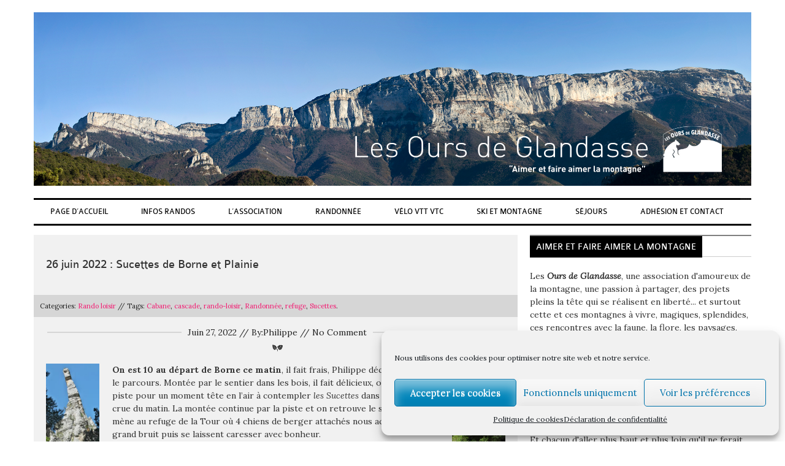

--- FILE ---
content_type: text/html; charset=UTF-8
request_url: https://oursdeglandasse.fr/26-juin-2022-sucettes-de-borne-et-plainie/
body_size: 19937
content:
<!DOCTYPE html>
<html lang="fr-FR">
<head>
	<meta charset="UTF-8">
	<meta name="viewport" content="width=device-width, initial-scale=1">
	<link rel="profile" href="https://gmpg.org/xfn/11">
	<link rel="pingback" href="https://oursdeglandasse.fr/xmlrpc.php">
	<title>26 juin 2022 : Sucettes de Borne et Plainie &#8211; Les Ours de Glandasse</title>
<meta name='robots' content='max-image-preview:large' />
<link rel='dns-prefetch' href='//fonts.googleapis.com' />
<link rel="alternate" type="application/rss+xml" title="Les Ours de Glandasse &raquo; Flux" href="https://oursdeglandasse.fr/feed/" />
<link rel="alternate" title="oEmbed (JSON)" type="application/json+oembed" href="https://oursdeglandasse.fr/wp-json/oembed/1.0/embed?url=https%3A%2F%2Foursdeglandasse.fr%2F26-juin-2022-sucettes-de-borne-et-plainie%2F" />
<link rel="alternate" title="oEmbed (XML)" type="text/xml+oembed" href="https://oursdeglandasse.fr/wp-json/oembed/1.0/embed?url=https%3A%2F%2Foursdeglandasse.fr%2F26-juin-2022-sucettes-de-borne-et-plainie%2F&#038;format=xml" />
<style id='wp-img-auto-sizes-contain-inline-css' type='text/css'>
img:is([sizes=auto i],[sizes^="auto," i]){contain-intrinsic-size:3000px 1500px}
/*# sourceURL=wp-img-auto-sizes-contain-inline-css */
</style>
<link rel='stylesheet' id='twb-open-sans-css' href='https://fonts.googleapis.com/css?family=Open+Sans%3A300%2C400%2C500%2C600%2C700%2C800&#038;display=swap&#038;ver=6.9' type='text/css' media='all' />
<link rel='stylesheet' id='twbbwg-global-css' href='https://oursdeglandasse.fr/wp-content/plugins/photo-gallery/booster/assets/css/global.css?ver=1.0.0' type='text/css' media='all' />
<style id='wp-emoji-styles-inline-css' type='text/css'>

	img.wp-smiley, img.emoji {
		display: inline !important;
		border: none !important;
		box-shadow: none !important;
		height: 1em !important;
		width: 1em !important;
		margin: 0 0.07em !important;
		vertical-align: -0.1em !important;
		background: none !important;
		padding: 0 !important;
	}
/*# sourceURL=wp-emoji-styles-inline-css */
</style>
<style id='wp-block-library-inline-css' type='text/css'>
:root{--wp-block-synced-color:#7a00df;--wp-block-synced-color--rgb:122,0,223;--wp-bound-block-color:var(--wp-block-synced-color);--wp-editor-canvas-background:#ddd;--wp-admin-theme-color:#007cba;--wp-admin-theme-color--rgb:0,124,186;--wp-admin-theme-color-darker-10:#006ba1;--wp-admin-theme-color-darker-10--rgb:0,107,160.5;--wp-admin-theme-color-darker-20:#005a87;--wp-admin-theme-color-darker-20--rgb:0,90,135;--wp-admin-border-width-focus:2px}@media (min-resolution:192dpi){:root{--wp-admin-border-width-focus:1.5px}}.wp-element-button{cursor:pointer}:root .has-very-light-gray-background-color{background-color:#eee}:root .has-very-dark-gray-background-color{background-color:#313131}:root .has-very-light-gray-color{color:#eee}:root .has-very-dark-gray-color{color:#313131}:root .has-vivid-green-cyan-to-vivid-cyan-blue-gradient-background{background:linear-gradient(135deg,#00d084,#0693e3)}:root .has-purple-crush-gradient-background{background:linear-gradient(135deg,#34e2e4,#4721fb 50%,#ab1dfe)}:root .has-hazy-dawn-gradient-background{background:linear-gradient(135deg,#faaca8,#dad0ec)}:root .has-subdued-olive-gradient-background{background:linear-gradient(135deg,#fafae1,#67a671)}:root .has-atomic-cream-gradient-background{background:linear-gradient(135deg,#fdd79a,#004a59)}:root .has-nightshade-gradient-background{background:linear-gradient(135deg,#330968,#31cdcf)}:root .has-midnight-gradient-background{background:linear-gradient(135deg,#020381,#2874fc)}:root{--wp--preset--font-size--normal:16px;--wp--preset--font-size--huge:42px}.has-regular-font-size{font-size:1em}.has-larger-font-size{font-size:2.625em}.has-normal-font-size{font-size:var(--wp--preset--font-size--normal)}.has-huge-font-size{font-size:var(--wp--preset--font-size--huge)}.has-text-align-center{text-align:center}.has-text-align-left{text-align:left}.has-text-align-right{text-align:right}.has-fit-text{white-space:nowrap!important}#end-resizable-editor-section{display:none}.aligncenter{clear:both}.items-justified-left{justify-content:flex-start}.items-justified-center{justify-content:center}.items-justified-right{justify-content:flex-end}.items-justified-space-between{justify-content:space-between}.screen-reader-text{border:0;clip-path:inset(50%);height:1px;margin:-1px;overflow:hidden;padding:0;position:absolute;width:1px;word-wrap:normal!important}.screen-reader-text:focus{background-color:#ddd;clip-path:none;color:#444;display:block;font-size:1em;height:auto;left:5px;line-height:normal;padding:15px 23px 14px;text-decoration:none;top:5px;width:auto;z-index:100000}html :where(.has-border-color){border-style:solid}html :where([style*=border-top-color]){border-top-style:solid}html :where([style*=border-right-color]){border-right-style:solid}html :where([style*=border-bottom-color]){border-bottom-style:solid}html :where([style*=border-left-color]){border-left-style:solid}html :where([style*=border-width]){border-style:solid}html :where([style*=border-top-width]){border-top-style:solid}html :where([style*=border-right-width]){border-right-style:solid}html :where([style*=border-bottom-width]){border-bottom-style:solid}html :where([style*=border-left-width]){border-left-style:solid}html :where(img[class*=wp-image-]){height:auto;max-width:100%}:where(figure){margin:0 0 1em}html :where(.is-position-sticky){--wp-admin--admin-bar--position-offset:var(--wp-admin--admin-bar--height,0px)}@media screen and (max-width:600px){html :where(.is-position-sticky){--wp-admin--admin-bar--position-offset:0px}}

/*# sourceURL=wp-block-library-inline-css */
</style><style id='global-styles-inline-css' type='text/css'>
:root{--wp--preset--aspect-ratio--square: 1;--wp--preset--aspect-ratio--4-3: 4/3;--wp--preset--aspect-ratio--3-4: 3/4;--wp--preset--aspect-ratio--3-2: 3/2;--wp--preset--aspect-ratio--2-3: 2/3;--wp--preset--aspect-ratio--16-9: 16/9;--wp--preset--aspect-ratio--9-16: 9/16;--wp--preset--color--black: #000000;--wp--preset--color--cyan-bluish-gray: #abb8c3;--wp--preset--color--white: #ffffff;--wp--preset--color--pale-pink: #f78da7;--wp--preset--color--vivid-red: #cf2e2e;--wp--preset--color--luminous-vivid-orange: #ff6900;--wp--preset--color--luminous-vivid-amber: #fcb900;--wp--preset--color--light-green-cyan: #7bdcb5;--wp--preset--color--vivid-green-cyan: #00d084;--wp--preset--color--pale-cyan-blue: #8ed1fc;--wp--preset--color--vivid-cyan-blue: #0693e3;--wp--preset--color--vivid-purple: #9b51e0;--wp--preset--gradient--vivid-cyan-blue-to-vivid-purple: linear-gradient(135deg,rgb(6,147,227) 0%,rgb(155,81,224) 100%);--wp--preset--gradient--light-green-cyan-to-vivid-green-cyan: linear-gradient(135deg,rgb(122,220,180) 0%,rgb(0,208,130) 100%);--wp--preset--gradient--luminous-vivid-amber-to-luminous-vivid-orange: linear-gradient(135deg,rgb(252,185,0) 0%,rgb(255,105,0) 100%);--wp--preset--gradient--luminous-vivid-orange-to-vivid-red: linear-gradient(135deg,rgb(255,105,0) 0%,rgb(207,46,46) 100%);--wp--preset--gradient--very-light-gray-to-cyan-bluish-gray: linear-gradient(135deg,rgb(238,238,238) 0%,rgb(169,184,195) 100%);--wp--preset--gradient--cool-to-warm-spectrum: linear-gradient(135deg,rgb(74,234,220) 0%,rgb(151,120,209) 20%,rgb(207,42,186) 40%,rgb(238,44,130) 60%,rgb(251,105,98) 80%,rgb(254,248,76) 100%);--wp--preset--gradient--blush-light-purple: linear-gradient(135deg,rgb(255,206,236) 0%,rgb(152,150,240) 100%);--wp--preset--gradient--blush-bordeaux: linear-gradient(135deg,rgb(254,205,165) 0%,rgb(254,45,45) 50%,rgb(107,0,62) 100%);--wp--preset--gradient--luminous-dusk: linear-gradient(135deg,rgb(255,203,112) 0%,rgb(199,81,192) 50%,rgb(65,88,208) 100%);--wp--preset--gradient--pale-ocean: linear-gradient(135deg,rgb(255,245,203) 0%,rgb(182,227,212) 50%,rgb(51,167,181) 100%);--wp--preset--gradient--electric-grass: linear-gradient(135deg,rgb(202,248,128) 0%,rgb(113,206,126) 100%);--wp--preset--gradient--midnight: linear-gradient(135deg,rgb(2,3,129) 0%,rgb(40,116,252) 100%);--wp--preset--font-size--small: 13px;--wp--preset--font-size--medium: 20px;--wp--preset--font-size--large: 36px;--wp--preset--font-size--x-large: 42px;--wp--preset--spacing--20: 0.44rem;--wp--preset--spacing--30: 0.67rem;--wp--preset--spacing--40: 1rem;--wp--preset--spacing--50: 1.5rem;--wp--preset--spacing--60: 2.25rem;--wp--preset--spacing--70: 3.38rem;--wp--preset--spacing--80: 5.06rem;--wp--preset--shadow--natural: 6px 6px 9px rgba(0, 0, 0, 0.2);--wp--preset--shadow--deep: 12px 12px 50px rgba(0, 0, 0, 0.4);--wp--preset--shadow--sharp: 6px 6px 0px rgba(0, 0, 0, 0.2);--wp--preset--shadow--outlined: 6px 6px 0px -3px rgb(255, 255, 255), 6px 6px rgb(0, 0, 0);--wp--preset--shadow--crisp: 6px 6px 0px rgb(0, 0, 0);}:where(.is-layout-flex){gap: 0.5em;}:where(.is-layout-grid){gap: 0.5em;}body .is-layout-flex{display: flex;}.is-layout-flex{flex-wrap: wrap;align-items: center;}.is-layout-flex > :is(*, div){margin: 0;}body .is-layout-grid{display: grid;}.is-layout-grid > :is(*, div){margin: 0;}:where(.wp-block-columns.is-layout-flex){gap: 2em;}:where(.wp-block-columns.is-layout-grid){gap: 2em;}:where(.wp-block-post-template.is-layout-flex){gap: 1.25em;}:where(.wp-block-post-template.is-layout-grid){gap: 1.25em;}.has-black-color{color: var(--wp--preset--color--black) !important;}.has-cyan-bluish-gray-color{color: var(--wp--preset--color--cyan-bluish-gray) !important;}.has-white-color{color: var(--wp--preset--color--white) !important;}.has-pale-pink-color{color: var(--wp--preset--color--pale-pink) !important;}.has-vivid-red-color{color: var(--wp--preset--color--vivid-red) !important;}.has-luminous-vivid-orange-color{color: var(--wp--preset--color--luminous-vivid-orange) !important;}.has-luminous-vivid-amber-color{color: var(--wp--preset--color--luminous-vivid-amber) !important;}.has-light-green-cyan-color{color: var(--wp--preset--color--light-green-cyan) !important;}.has-vivid-green-cyan-color{color: var(--wp--preset--color--vivid-green-cyan) !important;}.has-pale-cyan-blue-color{color: var(--wp--preset--color--pale-cyan-blue) !important;}.has-vivid-cyan-blue-color{color: var(--wp--preset--color--vivid-cyan-blue) !important;}.has-vivid-purple-color{color: var(--wp--preset--color--vivid-purple) !important;}.has-black-background-color{background-color: var(--wp--preset--color--black) !important;}.has-cyan-bluish-gray-background-color{background-color: var(--wp--preset--color--cyan-bluish-gray) !important;}.has-white-background-color{background-color: var(--wp--preset--color--white) !important;}.has-pale-pink-background-color{background-color: var(--wp--preset--color--pale-pink) !important;}.has-vivid-red-background-color{background-color: var(--wp--preset--color--vivid-red) !important;}.has-luminous-vivid-orange-background-color{background-color: var(--wp--preset--color--luminous-vivid-orange) !important;}.has-luminous-vivid-amber-background-color{background-color: var(--wp--preset--color--luminous-vivid-amber) !important;}.has-light-green-cyan-background-color{background-color: var(--wp--preset--color--light-green-cyan) !important;}.has-vivid-green-cyan-background-color{background-color: var(--wp--preset--color--vivid-green-cyan) !important;}.has-pale-cyan-blue-background-color{background-color: var(--wp--preset--color--pale-cyan-blue) !important;}.has-vivid-cyan-blue-background-color{background-color: var(--wp--preset--color--vivid-cyan-blue) !important;}.has-vivid-purple-background-color{background-color: var(--wp--preset--color--vivid-purple) !important;}.has-black-border-color{border-color: var(--wp--preset--color--black) !important;}.has-cyan-bluish-gray-border-color{border-color: var(--wp--preset--color--cyan-bluish-gray) !important;}.has-white-border-color{border-color: var(--wp--preset--color--white) !important;}.has-pale-pink-border-color{border-color: var(--wp--preset--color--pale-pink) !important;}.has-vivid-red-border-color{border-color: var(--wp--preset--color--vivid-red) !important;}.has-luminous-vivid-orange-border-color{border-color: var(--wp--preset--color--luminous-vivid-orange) !important;}.has-luminous-vivid-amber-border-color{border-color: var(--wp--preset--color--luminous-vivid-amber) !important;}.has-light-green-cyan-border-color{border-color: var(--wp--preset--color--light-green-cyan) !important;}.has-vivid-green-cyan-border-color{border-color: var(--wp--preset--color--vivid-green-cyan) !important;}.has-pale-cyan-blue-border-color{border-color: var(--wp--preset--color--pale-cyan-blue) !important;}.has-vivid-cyan-blue-border-color{border-color: var(--wp--preset--color--vivid-cyan-blue) !important;}.has-vivid-purple-border-color{border-color: var(--wp--preset--color--vivid-purple) !important;}.has-vivid-cyan-blue-to-vivid-purple-gradient-background{background: var(--wp--preset--gradient--vivid-cyan-blue-to-vivid-purple) !important;}.has-light-green-cyan-to-vivid-green-cyan-gradient-background{background: var(--wp--preset--gradient--light-green-cyan-to-vivid-green-cyan) !important;}.has-luminous-vivid-amber-to-luminous-vivid-orange-gradient-background{background: var(--wp--preset--gradient--luminous-vivid-amber-to-luminous-vivid-orange) !important;}.has-luminous-vivid-orange-to-vivid-red-gradient-background{background: var(--wp--preset--gradient--luminous-vivid-orange-to-vivid-red) !important;}.has-very-light-gray-to-cyan-bluish-gray-gradient-background{background: var(--wp--preset--gradient--very-light-gray-to-cyan-bluish-gray) !important;}.has-cool-to-warm-spectrum-gradient-background{background: var(--wp--preset--gradient--cool-to-warm-spectrum) !important;}.has-blush-light-purple-gradient-background{background: var(--wp--preset--gradient--blush-light-purple) !important;}.has-blush-bordeaux-gradient-background{background: var(--wp--preset--gradient--blush-bordeaux) !important;}.has-luminous-dusk-gradient-background{background: var(--wp--preset--gradient--luminous-dusk) !important;}.has-pale-ocean-gradient-background{background: var(--wp--preset--gradient--pale-ocean) !important;}.has-electric-grass-gradient-background{background: var(--wp--preset--gradient--electric-grass) !important;}.has-midnight-gradient-background{background: var(--wp--preset--gradient--midnight) !important;}.has-small-font-size{font-size: var(--wp--preset--font-size--small) !important;}.has-medium-font-size{font-size: var(--wp--preset--font-size--medium) !important;}.has-large-font-size{font-size: var(--wp--preset--font-size--large) !important;}.has-x-large-font-size{font-size: var(--wp--preset--font-size--x-large) !important;}
/*# sourceURL=global-styles-inline-css */
</style>

<style id='classic-theme-styles-inline-css' type='text/css'>
/*! This file is auto-generated */
.wp-block-button__link{color:#fff;background-color:#32373c;border-radius:9999px;box-shadow:none;text-decoration:none;padding:calc(.667em + 2px) calc(1.333em + 2px);font-size:1.125em}.wp-block-file__button{background:#32373c;color:#fff;text-decoration:none}
/*# sourceURL=/wp-includes/css/classic-themes.min.css */
</style>
<link rel='stylesheet' id='contact-form-7-css' href='https://oursdeglandasse.fr/wp-content/plugins/contact-form-7/includes/css/styles.css?ver=6.1.4' type='text/css' media='all' />
<link rel='stylesheet' id='bwg_fonts-css' href='https://oursdeglandasse.fr/wp-content/plugins/photo-gallery/css/bwg-fonts/fonts.css?ver=0.0.1' type='text/css' media='all' />
<link rel='stylesheet' id='sumoselect-css' href='https://oursdeglandasse.fr/wp-content/plugins/photo-gallery/css/sumoselect.min.css?ver=3.4.6' type='text/css' media='all' />
<link rel='stylesheet' id='mCustomScrollbar-css' href='https://oursdeglandasse.fr/wp-content/plugins/photo-gallery/css/jquery.mCustomScrollbar.min.css?ver=3.1.5' type='text/css' media='all' />
<link rel='stylesheet' id='bwg_frontend-css' href='https://oursdeglandasse.fr/wp-content/plugins/photo-gallery/css/styles.min.css?ver=1.8.35' type='text/css' media='all' />
<link rel='stylesheet' id='sow-button-base-css' href='https://oursdeglandasse.fr/wp-content/plugins/so-widgets-bundle/widgets/button/css/style.css?ver=1.70.4' type='text/css' media='all' />
<link rel='stylesheet' id='sow-button-flat-b38a627da0cb-css' href='https://oursdeglandasse.fr/wp-content/uploads/siteorigin-widgets/sow-button-flat-b38a627da0cb.css?ver=fccf0e32351ec1719adc35c2cc431cdb' type='text/css' media='all' />
<link rel='stylesheet' id='sow-button-wire-ef814b8d3c89-css' href='https://oursdeglandasse.fr/wp-content/uploads/siteorigin-widgets/sow-button-wire-ef814b8d3c89.css?ver=fccf0e32351ec1719adc35c2cc431cdb' type='text/css' media='all' />
<link rel='stylesheet' id='sow-button-wire-bdffc99da03c-css' href='https://oursdeglandasse.fr/wp-content/uploads/siteorigin-widgets/sow-button-wire-bdffc99da03c.css?ver=fccf0e32351ec1719adc35c2cc431cdb' type='text/css' media='all' />
<link rel='stylesheet' id='sow-button-wire-5a7d035d8564-css' href='https://oursdeglandasse.fr/wp-content/uploads/siteorigin-widgets/sow-button-wire-5a7d035d8564.css?ver=fccf0e32351ec1719adc35c2cc431cdb' type='text/css' media='all' />
<link rel='stylesheet' id='cmplz-general-css' href='https://oursdeglandasse.fr/wp-content/plugins/complianz-gdpr/assets/css/cookieblocker.min.css?ver=1765957835' type='text/css' media='all' />
<link rel='stylesheet' id='google_fonts-css' href='//fonts.googleapis.com/css?family=Lora%3Aregular%2Citalic%2C700%26subset%3Dlatin%2C' type='text/css' media='screen' />
<link rel='stylesheet' id='style-css' href='https://oursdeglandasse.fr/wp-content/themes/laveo/style.css?ver=fccf0e32351ec1719adc35c2cc431cdb' type='text/css' media='all' />
<link rel='stylesheet' id='custom-css-css' href='https://oursdeglandasse.fr/wp-content/uploads/laveo_custom.css?ver=fccf0e32351ec1719adc35c2cc431cdb' type='text/css' media='all' />
<script type="text/javascript" src="https://oursdeglandasse.fr/wp-includes/js/jquery/jquery.min.js?ver=3.7.1" id="jquery-core-js"></script>
<script type="text/javascript" src="https://oursdeglandasse.fr/wp-includes/js/jquery/jquery-migrate.min.js?ver=3.4.1" id="jquery-migrate-js"></script>
<script type="text/javascript" src="https://oursdeglandasse.fr/wp-content/plugins/photo-gallery/booster/assets/js/circle-progress.js?ver=1.2.2" id="twbbwg-circle-js"></script>
<script type="text/javascript" id="twbbwg-global-js-extra">
/* <![CDATA[ */
var twb = {"nonce":"a3a1ea8880","ajax_url":"https://oursdeglandasse.fr/wp-admin/admin-ajax.php","plugin_url":"https://oursdeglandasse.fr/wp-content/plugins/photo-gallery/booster","href":"https://oursdeglandasse.fr/wp-admin/admin.php?page=twbbwg_photo-gallery"};
var twb = {"nonce":"a3a1ea8880","ajax_url":"https://oursdeglandasse.fr/wp-admin/admin-ajax.php","plugin_url":"https://oursdeglandasse.fr/wp-content/plugins/photo-gallery/booster","href":"https://oursdeglandasse.fr/wp-admin/admin.php?page=twbbwg_photo-gallery"};
//# sourceURL=twbbwg-global-js-extra
/* ]]> */
</script>
<script type="text/javascript" src="https://oursdeglandasse.fr/wp-content/plugins/photo-gallery/booster/assets/js/global.js?ver=1.0.0" id="twbbwg-global-js"></script>
<script type="text/javascript" src="https://oursdeglandasse.fr/wp-content/plugins/photo-gallery/js/jquery.sumoselect.min.js?ver=3.4.6" id="sumoselect-js"></script>
<script type="text/javascript" src="https://oursdeglandasse.fr/wp-content/plugins/photo-gallery/js/tocca.min.js?ver=2.0.9" id="bwg_mobile-js"></script>
<script type="text/javascript" src="https://oursdeglandasse.fr/wp-content/plugins/photo-gallery/js/jquery.mCustomScrollbar.concat.min.js?ver=3.1.5" id="mCustomScrollbar-js"></script>
<script type="text/javascript" src="https://oursdeglandasse.fr/wp-content/plugins/photo-gallery/js/jquery.fullscreen.min.js?ver=0.6.0" id="jquery-fullscreen-js"></script>
<script type="text/javascript" id="bwg_frontend-js-extra">
/* <![CDATA[ */
var bwg_objectsL10n = {"bwg_field_required":"field is required.","bwg_mail_validation":"This is not a valid email address.","bwg_search_result":"There are no images matching your search.","bwg_select_tag":"Select Tag","bwg_order_by":"Order By","bwg_search":"Search","bwg_show_ecommerce":"Show Ecommerce","bwg_hide_ecommerce":"Hide Ecommerce","bwg_show_comments":"Show Comments","bwg_hide_comments":"Hide Comments","bwg_restore":"Restore","bwg_maximize":"Maximize","bwg_fullscreen":"Fullscreen","bwg_exit_fullscreen":"Exit Fullscreen","bwg_search_tag":"SEARCH...","bwg_tag_no_match":"No tags found","bwg_all_tags_selected":"All tags selected","bwg_tags_selected":"tags selected","play":"Play","pause":"Pause","is_pro":"","bwg_play":"Play","bwg_pause":"Pause","bwg_hide_info":"Hide info","bwg_show_info":"Show info","bwg_hide_rating":"Hide rating","bwg_show_rating":"Show rating","ok":"Ok","cancel":"Cancel","select_all":"Select all","lazy_load":"0","lazy_loader":"https://oursdeglandasse.fr/wp-content/plugins/photo-gallery/images/ajax_loader.png","front_ajax":"0","bwg_tag_see_all":"see all tags","bwg_tag_see_less":"see less tags"};
//# sourceURL=bwg_frontend-js-extra
/* ]]> */
</script>
<script type="text/javascript" src="https://oursdeglandasse.fr/wp-content/plugins/photo-gallery/js/scripts.min.js?ver=1.8.35" id="bwg_frontend-js"></script>
<link rel="https://api.w.org/" href="https://oursdeglandasse.fr/wp-json/" /><link rel="alternate" title="JSON" type="application/json" href="https://oursdeglandasse.fr/wp-json/wp/v2/posts/13106" /><link rel="canonical" href="https://oursdeglandasse.fr/26-juin-2022-sucettes-de-borne-et-plainie/" />
			<style>.cmplz-hidden {
					display: none !important;
				}</style><link rel="icon" href="https://oursdeglandasse.fr/wp-content/uploads/2021/03/cropped-logoOdgTraitKare-32x32.png" sizes="32x32" />
<link rel="icon" href="https://oursdeglandasse.fr/wp-content/uploads/2021/03/cropped-logoOdgTraitKare-192x192.png" sizes="192x192" />
<link rel="apple-touch-icon" href="https://oursdeglandasse.fr/wp-content/uploads/2021/03/cropped-logoOdgTraitKare-180x180.png" />
<meta name="msapplication-TileImage" content="https://oursdeglandasse.fr/wp-content/uploads/2021/03/cropped-logoOdgTraitKare-270x270.png" />
		<style type="text/css" id="wp-custom-css">
			.bwg_container{

    min-height:unset;
    height: auto;

}		</style>
		<link rel='stylesheet' id='sow-button-flat-c38032664625-css' href='https://oursdeglandasse.fr/wp-content/uploads/siteorigin-widgets/sow-button-flat-c38032664625.css?ver=fccf0e32351ec1719adc35c2cc431cdb' type='text/css' media='all' />
<link rel='stylesheet' id='siteorigin-widget-icon-font-fontawesome-css' href='https://oursdeglandasse.fr/wp-content/plugins/so-widgets-bundle/icons/fontawesome/style.css?ver=fccf0e32351ec1719adc35c2cc431cdb' type='text/css' media='all' />
<link rel='stylesheet' id='sow-button-wire-a17c35d79cd8-css' href='https://oursdeglandasse.fr/wp-content/uploads/siteorigin-widgets/sow-button-wire-a17c35d79cd8.css?ver=fccf0e32351ec1719adc35c2cc431cdb' type='text/css' media='all' />
<link rel='stylesheet' id='sow-button-wire-d301c94bc1f1-css' href='https://oursdeglandasse.fr/wp-content/uploads/siteorigin-widgets/sow-button-wire-d301c94bc1f1.css?ver=fccf0e32351ec1719adc35c2cc431cdb' type='text/css' media='all' />
<link rel='stylesheet' id='sow-button-wire-6bc9e87f732c-css' href='https://oursdeglandasse.fr/wp-content/uploads/siteorigin-widgets/sow-button-wire-6bc9e87f732c.css?ver=fccf0e32351ec1719adc35c2cc431cdb' type='text/css' media='all' />
</head>

<body data-rsssl=1 data-cmplz=1 class="wp-singular post-template-default single single-post postid-13106 single-format-standard wp-theme-laveo group-blog">
<div id="page" class="hfeed site">
	<a class="skip-link screen-reader-text" href="#content_area">Skip to content</a>
	<header id="header_area" class="site-header full_width" role="banner">
		<div class="page">
			<div id="header">
				<button data-activates="site-navigation" class="btn-menu">
					<span></span>
				</button>
				<div id="title-area">
											<p class="site-logo">
																						<a href="https://oursdeglandasse.fr/"><img src="https://oursdeglandasse.fr/wp-content/uploads/2017/04/Montage-tétière-1.jpg" alt="Les Ours de Glandasse" /></a>
							
												</p>
								</div>
							</div>
			<!-- .site-branding -->

			<nav id="site-navigation" class="menu-main-menu-container" role="navigation">
				<ul class="nav" id="menu-main-menu">
					<li id="menu-item-227" class="menu-item menu-item-type-post_type menu-item-object-page menu-item-home menu-item-227"><a href="https://oursdeglandasse.fr/">Page d&rsquo;accueil</a></li>
<li id="menu-item-14896" class="menu-item menu-item-type-post_type menu-item-object-page menu-item-has-children menu-item-14896"><a href="https://oursdeglandasse.fr/prochaines-randos/">Infos randos</a>
<ul class="sub-menu">
	<li id="menu-item-15176" class="menu-item menu-item-type-post_type menu-item-object-page menu-item-15176"><a href="https://oursdeglandasse.fr/proposition-grandes-pattes/">Proposition Grandes pattes</a></li>
	<li id="menu-item-14902" class="menu-item menu-item-type-post_type menu-item-object-page menu-item-14902"><a href="https://oursdeglandasse.fr/proposition-rando-loisir/">Proposition Rando-Loisirs</a></li>
	<li id="menu-item-19186" class="menu-item menu-item-type-post_type menu-item-object-page menu-item-19186"><a href="https://oursdeglandasse.fr/proposition-rando-douce/">Proposition Rando-douce</a></li>
	<li id="menu-item-25772" class="menu-item menu-item-type-post_type menu-item-object-page menu-item-25772"><a href="https://oursdeglandasse.fr/proposition-de-rando-en-semaine/">Proposition de Rando en semaine</a></li>
</ul>
</li>
<li id="menu-item-229" class="menu-item menu-item-type-post_type menu-item-object-page menu-item-has-children menu-item-229"><a href="https://oursdeglandasse.fr/lassociation/">L’association</a>
<ul class="sub-menu">
	<li id="menu-item-251" class="menu-item menu-item-type-taxonomy menu-item-object-category menu-item-251"><a href="https://oursdeglandasse.fr/categorie/vie-ours-de-glandasse/">Vie de l&rsquo;association</a></li>
	<li id="menu-item-445" class="menu-item menu-item-type-taxonomy menu-item-object-category menu-item-445"><a href="https://oursdeglandasse.fr/categorie/docs-telechargement/">Téléchargements ODG</a></li>
	<li id="menu-item-444" class="menu-item menu-item-type-taxonomy menu-item-object-category menu-item-444"><a href="https://oursdeglandasse.fr/categorie/historique/">Historique</a></li>
	<li id="menu-item-255" class="menu-item menu-item-type-taxonomy menu-item-object-category menu-item-255"><a href="https://oursdeglandasse.fr/categorie/le-chalet-des-ours/">Le Chalet des Ours</a></li>
	<li id="menu-item-248" class="menu-item menu-item-type-taxonomy menu-item-object-category menu-item-248"><a href="https://oursdeglandasse.fr/categorie/entretien-des-sentiers/">Entretien des sentiers</a></li>
	<li id="menu-item-250" class="menu-item menu-item-type-taxonomy menu-item-object-category menu-item-250"><a href="https://oursdeglandasse.fr/categorie/odg-au-jour-le-jour/">OdG au fil du temps</a></li>
	<li id="menu-item-7339" class="menu-item menu-item-type-taxonomy menu-item-object-category menu-item-7339"><a href="https://oursdeglandasse.fr/categorie/coup-de-keur/">Nos coups de cœur</a></li>
	<li id="menu-item-1249" class="menu-item menu-item-type-taxonomy menu-item-object-category menu-item-1249"><a href="https://oursdeglandasse.fr/categorie/amis-et-partenaires/">Liens amis et partenaires</a></li>
</ul>
</li>
<li id="menu-item-1238" class="menu-item menu-item-type-post_type menu-item-object-page menu-item-has-children menu-item-1238"><a href="https://oursdeglandasse.fr/randonnee/">Randonnée</a>
<ul class="sub-menu">
	<li id="menu-item-238" class="menu-item menu-item-type-taxonomy menu-item-object-category menu-item-238"><a href="https://oursdeglandasse.fr/categorie/grandes-pattes/">Grandes Pattes</a></li>
	<li id="menu-item-239" class="menu-item menu-item-type-taxonomy menu-item-object-category current-post-ancestor current-menu-parent current-post-parent menu-item-239"><a href="https://oursdeglandasse.fr/categorie/rando-loisir/">Rando loisir</a></li>
	<li id="menu-item-18936" class="menu-item menu-item-type-taxonomy menu-item-object-category menu-item-18936"><a href="https://oursdeglandasse.fr/categorie/rando-douce/">Rando douce</a></li>
	<li id="menu-item-240" class="menu-item menu-item-type-taxonomy menu-item-object-category menu-item-240"><a href="https://oursdeglandasse.fr/categorie/raquettes/">Raquettes</a></li>
	<li id="menu-item-244" class="menu-item menu-item-type-taxonomy menu-item-object-category menu-item-244"><a href="https://oursdeglandasse.fr/categorie/ski-de-randonnee/">Ski de randonnée</a></li>
</ul>
</li>
<li id="menu-item-234" class="menu-item menu-item-type-post_type menu-item-object-page menu-item-has-children menu-item-234"><a href="https://oursdeglandasse.fr/velo-et-vtt/">Vélo Vtt Vtc</a>
<ul class="sub-menu">
	<li id="menu-item-241" class="menu-item menu-item-type-taxonomy menu-item-object-category menu-item-241"><a href="https://oursdeglandasse.fr/categorie/velo-de-route/">Vélo de route</a></li>
	<li id="menu-item-243" class="menu-item menu-item-type-taxonomy menu-item-object-category menu-item-243"><a href="https://oursdeglandasse.fr/categorie/vtt/">Vélo tout terrain</a></li>
	<li id="menu-item-242" class="menu-item menu-item-type-taxonomy menu-item-object-category menu-item-242"><a href="https://oursdeglandasse.fr/categorie/velo-tout-chemin/">Vélo tout chemin</a></li>
</ul>
</li>
<li id="menu-item-233" class="menu-item menu-item-type-post_type menu-item-object-page menu-item-has-children menu-item-233"><a href="https://oursdeglandasse.fr/ski-et-montagne/">Ski et Montagne</a>
<ul class="sub-menu">
	<li id="menu-item-264" class="menu-item menu-item-type-taxonomy menu-item-object-category menu-item-264"><a href="https://oursdeglandasse.fr/categorie/ski-de-piste/">Ski de piste</a></li>
	<li id="menu-item-249" class="menu-item menu-item-type-taxonomy menu-item-object-category menu-item-249"><a href="https://oursdeglandasse.fr/categorie/escalade/">Escalade</a></li>
	<li id="menu-item-269" class="menu-item menu-item-type-taxonomy menu-item-object-category menu-item-269"><a href="https://oursdeglandasse.fr/categorie/via-ferrata/">Via ferrata</a></li>
	<li id="menu-item-3259" class="menu-item menu-item-type-taxonomy menu-item-object-category menu-item-3259"><a href="https://oursdeglandasse.fr/categorie/speleo/">Spéléologie</a></li>
</ul>
</li>
<li id="menu-item-232" class="menu-item menu-item-type-post_type menu-item-object-page menu-item-has-children menu-item-232"><a href="https://oursdeglandasse.fr/sejours-et-manifestations/">Séjours</a>
<ul class="sub-menu">
	<li id="menu-item-235" class="menu-item menu-item-type-taxonomy menu-item-object-category menu-item-235"><a href="https://oursdeglandasse.fr/categorie/sejour-velo-rando/">Séjours vélo vtt vtc rando</a></li>
	<li id="menu-item-237" class="menu-item menu-item-type-taxonomy menu-item-object-category menu-item-237"><a href="https://oursdeglandasse.fr/categorie/sejours-rando/">Séjours rando</a></li>
	<li id="menu-item-263" class="menu-item menu-item-type-taxonomy menu-item-object-category menu-item-263"><a href="https://oursdeglandasse.fr/categorie/sejours-neige/">Séjours hiver ski neige</a></li>
	<li id="menu-item-247" class="menu-item menu-item-type-taxonomy menu-item-object-category menu-item-247"><a href="https://oursdeglandasse.fr/categorie/camp-dete-annuel/">Camp d&rsquo;été annuel</a></li>
</ul>
</li>
<li id="menu-item-228" class="menu-item menu-item-type-post_type menu-item-object-page menu-item-228"><a href="https://oursdeglandasse.fr/contacts/">Adhésion et Contact</a></li>
				</ul>
			</nav>
			<!-- #site-navigation -->
		</div>
	</header>
	<!-- #masthead --><div id="content_area" class="full_width">
	<div class="page">
		<div class="inline-active"></div>
		<div id="content_box">
			<div class="hfeed" id="content">
									
<article id="single_content" class="single-content format_text entry-content post-13106 post type-post status-publish format-standard hentry category-rando-loisir tag-cabane tag-cascade tag-rando-loisir tag-randonnee tag-refuge tag-sucettes">
	<h1 class="entry-title">26 juin 2022 : Sucettes de Borne et Plainie</h1>	<div class="date">Categories: <a href="https://oursdeglandasse.fr/categorie/rando-loisir/" rel="category tag">Rando loisir</a> // Tags: <a href="https://oursdeglandasse.fr/sujet/cabane/" rel="tag">Cabane</a>, <a href="https://oursdeglandasse.fr/sujet/cascade/" rel="tag">cascade</a>, <a href="https://oursdeglandasse.fr/sujet/rando-loisir/" rel="tag">rando-loisir</a>, <a href="https://oursdeglandasse.fr/sujet/randonnee/" rel="tag">Randonnée</a>, <a href="https://oursdeglandasse.fr/sujet/refuge/" rel="tag">refuge</a>, <a href="https://oursdeglandasse.fr/sujet/sucettes/" rel="tag">Sucettes</a>.</div>
	<div class="top_img"></div>
	<div class="published clear">
		<p>Juin 27, 2022 // By:Philippe // No Comment</p>
	</div>
 	<div class="entry-content-full">
		<p><strong><a href="https://oursdeglandasse.fr/wp-content/uploads/2022/06/5225SucettesBorneW.jpg" target="_blank" rel="noopener"><img decoding="async" class="alignleft wp-image-13117" src="https://oursdeglandasse.fr/wp-content/uploads/2022/06/5225SucettesBorneW-200x300.jpg" alt="" width="87" height="130" srcset="https://oursdeglandasse.fr/wp-content/uploads/2022/06/5225SucettesBorneW-200x300.jpg 200w, https://oursdeglandasse.fr/wp-content/uploads/2022/06/5225SucettesBorneW.jpg 640w" sizes="(max-width: 87px) 100vw, 87px" /></a><a href="https://oursdeglandasse.fr/wp-content/uploads/2022/06/5232montéeVersLaTourW.jpg" target="_blank" rel="noopener"><img decoding="async" class="alignright wp-image-13116" src="https://oursdeglandasse.fr/wp-content/uploads/2022/06/5232montéeVersLaTourW-200x300.jpg" alt="" width="87" height="130" srcset="https://oursdeglandasse.fr/wp-content/uploads/2022/06/5232montéeVersLaTourW-200x300.jpg 200w, https://oursdeglandasse.fr/wp-content/uploads/2022/06/5232montéeVersLaTourW.jpg 640w" sizes="(max-width: 87px) 100vw, 87px" /></a>On est 10 au départ de Borne ce matin</strong>, il fait frais, Philippe décide d&rsquo;inverser le parcours. Montée par le sentier dans les bois, il fait délicieux, on rejoint la piste pour un moment tête en l&rsquo;air à contempler <em>les Sucettes</em> dans la lumière crue du matin. La montée continue par la piste et on retrouve le sentier qui mène au refuge de la Tour où 4 chiens de berger attachés nous accueillent à grand bruit puis se laissent caresser avec bonheur.</p>
<p><a href="https://oursdeglandasse.fr/wp-content/uploads/2022/06/5234refugeDeLaTourW.jpg" target="_blank" rel="noopener"><img decoding="async" class="alignleft wp-image-13119" src="https://oursdeglandasse.fr/wp-content/uploads/2022/06/5234refugeDeLaTourW-300x200.jpg" alt="" width="195" height="130" srcset="https://oursdeglandasse.fr/wp-content/uploads/2022/06/5234refugeDeLaTourW-300x200.jpg 300w, https://oursdeglandasse.fr/wp-content/uploads/2022/06/5234refugeDeLaTourW-768x512.jpg 768w, https://oursdeglandasse.fr/wp-content/uploads/2022/06/5234refugeDeLaTourW-272x182.jpg 272w, https://oursdeglandasse.fr/wp-content/uploads/2022/06/5234refugeDeLaTourW.jpg 960w" sizes="(max-width: 195px) 100vw, 195px" /></a>Petite halte pour boire, grignoter un morceau et profiter du cadre. C&rsquo;est calme, un âne, un mulet et un cheval dans le pré, la basse-cour un peu plus haut&#8230; on repart en suivant la piste le long d&rsquo;un parc à brebis, les bêtes se tiennent à l&rsquo;ombre, les chiens arrivent en aboyant à tout va, bergers d&rsquo;Anatolie et patous, 7 ou 9 au total, on passe sans encombre et le calme revient&#8230; on bifurque à droite sur le sentier qui mène au <em>col de la Plainie</em> sous Bellemotte, pause pique-nique à l&rsquo;ombre dans les fraisiers, il fait bon.<br />
<a href="https://oursdeglandasse.fr/wp-content/uploads/2022/06/5244torrentPlainieW.jpg" target="_blank" rel="noopener"><img loading="lazy" decoding="async" class="alignright wp-image-13118" src="https://oursdeglandasse.fr/wp-content/uploads/2022/06/5244torrentPlainieW-300x200.jpg" alt="" width="195" height="130" srcset="https://oursdeglandasse.fr/wp-content/uploads/2022/06/5244torrentPlainieW-300x200.jpg 300w, https://oursdeglandasse.fr/wp-content/uploads/2022/06/5244torrentPlainieW-768x512.jpg 768w, https://oursdeglandasse.fr/wp-content/uploads/2022/06/5244torrentPlainieW-272x182.jpg 272w, https://oursdeglandasse.fr/wp-content/uploads/2022/06/5244torrentPlainieW.jpg 960w" sizes="auto, (max-width: 195px) 100vw, 195px" /></a> <a href="https://oursdeglandasse.fr/wp-content/uploads/2022/06/5245cascadePlainieW.jpg" target="_blank" rel="noopener"><img loading="lazy" decoding="async" class="alignright wp-image-13115" src="https://oursdeglandasse.fr/wp-content/uploads/2022/06/5245cascadePlainieW-200x300.jpg" alt="" width="87" height="130" srcset="https://oursdeglandasse.fr/wp-content/uploads/2022/06/5245cascadePlainieW-200x300.jpg 200w, https://oursdeglandasse.fr/wp-content/uploads/2022/06/5245cascadePlainieW.jpg 640w" sizes="auto, (max-width: 87px) 100vw, 87px" /></a>On repart en sens inverse pour amorcer la descente dans les bois jusqu&rsquo;à la <em>cabane de la Plainie</em>, belle cabane en bois adossée à la pente et entourée d&rsquo;une herbe tendre, de frênes et de gros blocs de rochers échoués ça et là. La pente devient plus raide, on longe le ruisseau qui nous accompagne en bondissant, plus bas on arrive à la cascade qui descend sur un lit de mousse jusqu&rsquo;à une belle vasque, on regrette aussitôt les maillots de bain !<br />
On se consolera en s&rsquo;arrêtant boire un verre à Châtillon.<br />
Jolie randonnée de 13 km et 600 m de dénivelé positif.</p>
<p><em>Ah oui, j&rsquo;oubliais ! On a trouvé, accrochée entre deux rochers du torrent, une chaussure de marche abandonnée. Pointure 42/43, couleur plutôt brune sous la mousse qui s&rsquo;est déposée dessus. Oubli ? Chute ? Ou quête de simplicité ? Dans le doute on l&rsquo;a ramassée, en se disant que ça pourrait toujours servir&#8230; à quelqu&rsquo;un qui peut-être se reconnaîtra !</em></p>
<p><em>Béatrice</em></p>
					</div>
	<!-- .entry-content -->

	<div id="author-box" class="clear">
		<h3>About Philippe</h3>

		<div class="post-gravatar"><img alt='' src='https://secure.gravatar.com/avatar/f61fbafb14c071bfad9ddd10e943757f555b6abbe2f4dc3c493c98c514fb0c0b?s=68&#038;d=mm&#038;r=g' srcset='https://secure.gravatar.com/avatar/f61fbafb14c071bfad9ddd10e943757f555b6abbe2f4dc3c493c98c514fb0c0b?s=136&#038;d=mm&#038;r=g 2x' class='avatar avatar-68 photo' height='68' width='68' loading='lazy' decoding='async'/>		</div>
		<div class="author-text"><p></p>
 			<p>Browse Archived Articles by <span><a href="#">Philippe</a></span></p>
		</div>
	</div>
	<div id="archived-posts" class="clear"><!-- Begin archived posts -->
	<h5 class="widget-head">Related</h5>
	<div id="archive-error"><p class="error-message">Sorry. There are no related articles at this time.</p></div></div><!-- End archived posts -->	<!-- #author-box -->
</article><!-- #post-## -->

								<div class="clear"></div>
				 			</div>
			
<div id="sidebars" class="widget-area" role="complementary">
	<div class="sidebar" id="sidebar_1">
		<div class="sidebar_list">
			<div id="sow-editor-4" class="sidebar-widget widget_sow-editor"><div
			
			class="so-widget-sow-editor so-widget-sow-editor-base"
			
		><h3 class="widget-title">Aimer et faire aimer la montagne</h3>
<div class="siteorigin-widget-tinymce textwidget">
	<hr />
<p>Les <strong><em>Ours de Glandasse</em></strong>, une association d'amoureux de la montagne, une passion à partager, des projets pleins la tête qui se réalisent en liberté... et surtout cette et ces montagnes à vivre, magiques, splendides, ces rencontres avec la faune, la flore, les paysages, les traces du passé.<br />
Ensemble on apprend mieux à apprivoiser ces territoires sauvages, à les parcourir tout en les respectant.</p>
<p>Une association qui entretient des sentiers, redécouvre des chemins délaissés et dont les membres contribuent au respect de la nature.<br />
Et chacun d'aller plus haut et plus loin qu'il ne ferait tout seul, dans un esprit de convivialité, de liberté partagée et d'enthousiasme.</p>
</div>
</div></div>
		<div id="recent-posts-2" class="sidebar-widget widget_recent_entries">
		<h3 class="widget-title">Articles récents</h3>
		<ul>
											<li>
					<a href="https://oursdeglandasse.fr/18-janvier-2026-un-renard-un-loup-mais-pas-de-belette/">18 janvier 2026 : un Renard, un Loup &#8230; mais pas de belette</a>
									</li>
											<li>
					<a href="https://oursdeglandasse.fr/18-janvier-2026-puy-de-la-gagere/">18 janvier 2026 : Puy de la Gagère</a>
									</li>
											<li>
					<a href="https://oursdeglandasse.fr/11-janvier-2026-boucle-a-partir-de-chamaloc/">11 janvier 2026 : boucle à partir de Chamaloc</a>
									</li>
											<li>
					<a href="https://oursdeglandasse.fr/11-janvier-2026-benevise-tussac/">11 janvier 2026 : Bénevise &#8211; Tussac</a>
									</li>
											<li>
					<a href="https://oursdeglandasse.fr/11-janvier-2026-crete-des-econdus-pas-de-lechelette/">11 janvier 2026 : crête des Econdus, pas de l&rsquo;Echelette</a>
									</li>
											<li>
					<a href="https://oursdeglandasse.fr/5-janvier-2026-rando-nocturne/">5 janvier 2026 : rando nocturne</a>
									</li>
											<li>
					<a href="https://oursdeglandasse.fr/4-janvier-2026-marignac-cretes-de-vassieux/">4 janvier 2026 : Marignac, crêtes de Vassieux</a>
									</li>
					</ul>

		</div><div id="widget_hot_news-2" class="sidebar-widget hot_news">		<div id="headline">
			<div class="wrap">
				<div class="title">
					<h3>Brèves</h3>
					<span class="next">&nbsp;</span>
					<span class="prev">&nbsp;</span>
				</div>
				<div class="headline">
					<div>
						<ul>
															<li>
																		<p><a href="https://oursdeglandasse.fr/voeux-des-ours-de-glandasse/">Vœux des Ours de Glandasse</a></p>
								</li>
															<li>
																		<p><a href="https://oursdeglandasse.fr/protection-du-gypaete-barbu/">Protection du gypaète barbu</a></p>
								</li>
															<li>
																		<p><a href="https://oursdeglandasse.fr/1927-1928-les-premieres-randos-et-sorties-des-ours/">1927-1928 : les premières randos et sorties des Ours</a></p>
								</li>
													</ul>
					</div>
				</div>
			</div>
		</div>
		</div><div id="widget_hot_news-8" class="sidebar-widget hot_news">		<div id="headline">
			<div class="wrap">
				<div class="title">
					<h3>Et toujours&#8230;</h3>
					<span class="next">&nbsp;</span>
					<span class="prev">&nbsp;</span>
				</div>
				<div class="headline">
					<div>
						<ul>
															<li>
																		<p><a href="https://oursdeglandasse.fr/topo-guide-odg-2025/">Topo-guide OdG 2025</a></p>
								</li>
															<li>
																		<p><a href="https://oursdeglandasse.fr/recommandations-permanentes/">Recommandations</a></p>
								</li>
															<li>
																		<p><a href="https://oursdeglandasse.fr/meteo-locale/">La météo locale</a></p>
								</li>
													</ul>
					</div>
				</div>
			</div>
		</div>
		</div><div id="sow-button-6" class="sidebar-widget widget_sow-button"><div
			
			class="so-widget-sow-button so-widget-sow-button-flat-c38032664625"
			
		><div class="ow-button-base ow-button-align-left"
>
			<a
					href="https://oursdeglandasse.fr/archives-des-citations/"
					class="sowb-button ow-icon-placement-left ow-button-hover" target="_blank" rel="noopener noreferrer" 	>
		<span>
			<span class="sow-icon-fontawesome sow-fas" data-sow-icon="&#xf303;"
		style="color: #ffffff" 
		aria-hidden="true"></span>
			Archives des citations		</span>
			</a>
	</div>
</div></div><div id="text-2" class="sidebar-widget widget_text"><h3 class="widget-title">Politique de cookies (UE)</h3>			<div class="textwidget"><p><a href="https://oursdeglandasse.fr/wp-content/uploads/2021/04/bearHead2.png"><img loading="lazy" decoding="async" class="alignleft wp-image-9368" src="https://oursdeglandasse.fr/wp-content/uploads/2021/04/bearHead2.png" alt="" width="52" height="62" /></a><br />
<a href="https://oursdeglandasse.fr/politique-de-cookies-ue/"><strong>Cliquez ici</strong></a> pour être redirigé vers la page concernée.</p>
</div>
		</div>		</div>
	</div>
</div><!-- #secondary -->
		</div>
	</div>
</div><!-- #primary -->

<div class="clear"></div>
<footer id="footer_area" class="full_width" role="contentinfo">
	<div class="page">
		<div id="footer">
			<ul><li id="sow-button-3" class="widget-container widget_sow-button footer-widget"><div
			
			class="so-widget-sow-button so-widget-sow-button-wire-a17c35d79cd8"
			
		><div class="ow-button-base ow-button-align-left"
>
			<a
					href="https://oursdeglandasse.fr/wp-content/uploads/2021/10/OdgMentionsLégales211009.pdf"
					class="sowb-button ow-icon-placement-left ow-button-hover" target="_blank" rel="noopener noreferrer" 	>
		<span>
			
			Mentions légales		</span>
			</a>
	</div>
</div></li><li id="sow-button-4" class="widget-container widget_sow-button footer-widget"><div
			
			class="so-widget-sow-button so-widget-sow-button-wire-d301c94bc1f1"
			
		><div class="ow-button-base ow-button-align-left"
>
			<a
					href="https://oursdeglandasse.fr/wp-content/uploads/2017/04/Odg©Photosdusite.pdf"
					class="sowb-button ow-icon-placement-left ow-button-hover" target="_blank" rel="noopener noreferrer" 	>
		<span>
			
			© Photos du site		</span>
			</a>
	</div>
</div></li><li id="sow-button-7" class="widget-container widget_sow-button footer-widget"><div
			
			class="so-widget-sow-button so-widget-sow-button-wire-6bc9e87f732c"
			
		><div class="ow-button-base ow-button-align-center"
>
			<a
					href="https://oursdeglandasse.fr/wp-content/uploads/2019/11/txParcourirSite2.pdf"
					class="sowb-button ow-icon-placement-right ow-button-hover" target="_blank" rel="noopener noreferrer" 	>
		<span>
			
			Parcourir le site		</span>
			</a>
	</div>
</div></li><li id="sow-button-8" class="widget-container widget_sow-button footer-widget"><div
			
			class="so-widget-sow-button so-widget-sow-button-wire-6bc9e87f732c"
			
		><div class="ow-button-base ow-button-align-center"
>
			<a
					href="https://oursdeglandasse.fr/wp-content/uploads/2021/03/OdgConfidentialité210326.pdf"
					class="sowb-button ow-icon-placement-right ow-button-hover" target="_blank" rel="noopener noreferrer" 	>
		<span>
			
			Confidentialité		</span>
			</a>
	</div>
</div></li></ul>			<div class="clear"></div>
			<div class="copyright">
				&copy; 2026 <a href="http://laveo.physcode.com/"> Laveo WordPress Theme</a>. Designed by <a href="http://physcode.com/">PhysCode</a>.
			</div>
		</div>
	</div>
</footer>
</div><!-- #page -->

<script type="speculationrules">
{"prefetch":[{"source":"document","where":{"and":[{"href_matches":"/*"},{"not":{"href_matches":["/wp-*.php","/wp-admin/*","/wp-content/uploads/*","/wp-content/*","/wp-content/plugins/*","/wp-content/themes/laveo/*","/*\\?(.+)"]}},{"not":{"selector_matches":"a[rel~=\"nofollow\"]"}},{"not":{"selector_matches":".no-prefetch, .no-prefetch a"}}]},"eagerness":"conservative"}]}
</script>
        <script>
            // Do not change this comment line otherwise Speed Optimizer won't be able to detect this script

            (function () {
                const calculateParentDistance = (child, parent) => {
                    let count = 0;
                    let currentElement = child;

                    // Traverse up the DOM tree until we reach parent or the top of the DOM
                    while (currentElement && currentElement !== parent) {
                        currentElement = currentElement.parentNode;
                        count++;
                    }

                    // If parent was not found in the hierarchy, return -1
                    if (!currentElement) {
                        return -1; // Indicates parent is not an ancestor of element
                    }

                    return count; // Number of layers between element and parent
                }
                const isMatchingClass = (linkRule, href, classes, ids) => {
                    return classes.includes(linkRule.value)
                }
                const isMatchingId = (linkRule, href, classes, ids) => {
                    return ids.includes(linkRule.value)
                }
                const isMatchingDomain = (linkRule, href, classes, ids) => {
                    if(!URL.canParse(href)) {
                        return false
                    }

                    const url = new URL(href)
                    const host = url.host
                    const hostsToMatch = [host]

                    if(host.startsWith('www.')) {
                        hostsToMatch.push(host.substring(4))
                    } else {
                        hostsToMatch.push('www.' + host)
                    }

                    return hostsToMatch.includes(linkRule.value)
                }
                const isMatchingExtension = (linkRule, href, classes, ids) => {
                    if(!URL.canParse(href)) {
                        return false
                    }

                    const url = new URL(href)

                    return url.pathname.endsWith('.' + linkRule.value)
                }
                const isMatchingSubdirectory = (linkRule, href, classes, ids) => {
                    if(!URL.canParse(href)) {
                        return false
                    }

                    const url = new URL(href)

                    return url.pathname.startsWith('/' + linkRule.value + '/')
                }
                const isMatchingProtocol = (linkRule, href, classes, ids) => {
                    if(!URL.canParse(href)) {
                        return false
                    }

                    const url = new URL(href)

                    return url.protocol === linkRule.value + ':'
                }
                const isMatchingExternal = (linkRule, href, classes, ids) => {
                    if(!URL.canParse(href) || !URL.canParse(document.location.href)) {
                        return false
                    }

                    const matchingProtocols = ['http:', 'https:']
                    const siteUrl = new URL(document.location.href)
                    const linkUrl = new URL(href)

                    // Links to subdomains will appear to be external matches according to JavaScript,
                    // but the PHP rules will filter those events out.
                    return matchingProtocols.includes(linkUrl.protocol) && siteUrl.host !== linkUrl.host
                }
                const isMatch = (linkRule, href, classes, ids) => {
                    switch (linkRule.type) {
                        case 'class':
                            return isMatchingClass(linkRule, href, classes, ids)
                        case 'id':
                            return isMatchingId(linkRule, href, classes, ids)
                        case 'domain':
                            return isMatchingDomain(linkRule, href, classes, ids)
                        case 'extension':
                            return isMatchingExtension(linkRule, href, classes, ids)
                        case 'subdirectory':
                            return isMatchingSubdirectory(linkRule, href, classes, ids)
                        case 'protocol':
                            return isMatchingProtocol(linkRule, href, classes, ids)
                        case 'external':
                            return isMatchingExternal(linkRule, href, classes, ids)
                        default:
                            return false;
                    }
                }
                const track = (element) => {
                    const href = element.href ?? null
                    const classes = Array.from(element.classList)
                    const ids = [element.id]
                    const linkRules = [{"type":"extension","value":"pdf"},{"type":"extension","value":"zip"},{"type":"protocol","value":"mailto"},{"type":"protocol","value":"tel"}]
                    if(linkRules.length === 0) {
                        return
                    }

                    // For link rules that target an id, we need to allow that id to appear
                    // in any ancestor up to the 7th ancestor. This loop looks for those matches
                    // and counts them.
                    linkRules.forEach((linkRule) => {
                        if(linkRule.type !== 'id') {
                            return;
                        }

                        const matchingAncestor = element.closest('#' + linkRule.value)

                        if(!matchingAncestor || matchingAncestor.matches('html, body')) {
                            return;
                        }

                        const depth = calculateParentDistance(element, matchingAncestor)

                        if(depth < 7) {
                            ids.push(linkRule.value)
                        }
                    });

                    // For link rules that target a class, we need to allow that class to appear
                    // in any ancestor up to the 7th ancestor. This loop looks for those matches
                    // and counts them.
                    linkRules.forEach((linkRule) => {
                        if(linkRule.type !== 'class') {
                            return;
                        }

                        const matchingAncestor = element.closest('.' + linkRule.value)

                        if(!matchingAncestor || matchingAncestor.matches('html, body')) {
                            return;
                        }

                        const depth = calculateParentDistance(element, matchingAncestor)

                        if(depth < 7) {
                            classes.push(linkRule.value)
                        }
                    });

                    const hasMatch = linkRules.some((linkRule) => {
                        return isMatch(linkRule, href, classes, ids)
                    })

                    if(!hasMatch) {
                        return
                    }

                    const url = "https://oursdeglandasse.fr/wp-content/plugins/independent-analytics/iawp-click-endpoint.php";
                    const body = {
                        href: href,
                        classes: classes.join(' '),
                        ids: ids.join(' '),
                        ...{"payload":{"resource":"singular","singular_id":13106,"page":1},"signature":"bdb229e4398b35c3589d3548546167a0"}                    };

                    if (navigator.sendBeacon) {
                        let blob = new Blob([JSON.stringify(body)], {
                            type: "application/json"
                        });
                        navigator.sendBeacon(url, blob);
                    } else {
                        const xhr = new XMLHttpRequest();
                        xhr.open("POST", url, true);
                        xhr.setRequestHeader("Content-Type", "application/json;charset=UTF-8");
                        xhr.send(JSON.stringify(body))
                    }
                }
                document.addEventListener('mousedown', function (event) {
                                        if (navigator.webdriver || /bot|crawler|spider|crawling|semrushbot|chrome-lighthouse/i.test(navigator.userAgent)) {
                        return;
                    }
                    
                    const element = event.target.closest('a')

                    if(!element) {
                        return
                    }

                    const isPro = false
                    if(!isPro) {
                        return
                    }

                    // Don't track left clicks with this event. The click event is used for that.
                    if(event.button === 0) {
                        return
                    }

                    track(element)
                })
                document.addEventListener('click', function (event) {
                                        if (navigator.webdriver || /bot|crawler|spider|crawling|semrushbot|chrome-lighthouse/i.test(navigator.userAgent)) {
                        return;
                    }
                    
                    const element = event.target.closest('a, button, input[type="submit"], input[type="button"]')

                    if(!element) {
                        return
                    }

                    const isPro = false
                    if(!isPro) {
                        return
                    }

                    track(element)
                })
                document.addEventListener('play', function (event) {
                                        if (navigator.webdriver || /bot|crawler|spider|crawling|semrushbot|chrome-lighthouse/i.test(navigator.userAgent)) {
                        return;
                    }
                    
                    const element = event.target.closest('audio, video')

                    if(!element) {
                        return
                    }

                    const isPro = false
                    if(!isPro) {
                        return
                    }

                    track(element)
                }, true)
                document.addEventListener("DOMContentLoaded", function (e) {
                    if (document.hasOwnProperty("visibilityState") && document.visibilityState === "prerender") {
                        return;
                    }

                                            if (navigator.webdriver || /bot|crawler|spider|crawling|semrushbot|chrome-lighthouse/i.test(navigator.userAgent)) {
                            return;
                        }
                    
                    let referrer_url = null;

                    if (typeof document.referrer === 'string' && document.referrer.length > 0) {
                        referrer_url = document.referrer;
                    }

                    const params = location.search.slice(1).split('&').reduce((acc, s) => {
                        const [k, v] = s.split('=');
                        return Object.assign(acc, {[k]: v});
                    }, {});

                    const url = "https://oursdeglandasse.fr/wp-json/iawp/search";
                    const body = {
                        referrer_url,
                        utm_source: params.utm_source,
                        utm_medium: params.utm_medium,
                        utm_campaign: params.utm_campaign,
                        utm_term: params.utm_term,
                        utm_content: params.utm_content,
                        gclid: params.gclid,
                        ...{"payload":{"resource":"singular","singular_id":13106,"page":1},"signature":"bdb229e4398b35c3589d3548546167a0"}                    };

                    if (navigator.sendBeacon) {
                        let blob = new Blob([JSON.stringify(body)], {
                            type: "application/json"
                        });
                        navigator.sendBeacon(url, blob);
                    } else {
                        const xhr = new XMLHttpRequest();
                        xhr.open("POST", url, true);
                        xhr.setRequestHeader("Content-Type", "application/json;charset=UTF-8");
                        xhr.send(JSON.stringify(body))
                    }
                });
            })();
        </script>
        
<!-- Consent Management powered by Complianz | GDPR/CCPA Cookie Consent https://wordpress.org/plugins/complianz-gdpr -->
<div id="cmplz-cookiebanner-container"><div class="cmplz-cookiebanner cmplz-hidden banner-1 bottom-right-classic optin cmplz-bottom-right cmplz-categories-type-view-preferences" aria-modal="true" data-nosnippet="true" role="dialog" aria-live="polite" aria-labelledby="cmplz-header-1-optin" aria-describedby="cmplz-message-1-optin">
	<div class="cmplz-header">
		<div class="cmplz-logo"></div>
		<div class="cmplz-title" id="cmplz-header-1-optin">Gérer le consentement aux cookies</div>
		<div class="cmplz-close" tabindex="0" role="button" aria-label="Fermer la boîte de dialogue">
			<svg aria-hidden="true" focusable="false" data-prefix="fas" data-icon="times" class="svg-inline--fa fa-times fa-w-11" role="img" xmlns="http://www.w3.org/2000/svg" viewBox="0 0 352 512"><path fill="currentColor" d="M242.72 256l100.07-100.07c12.28-12.28 12.28-32.19 0-44.48l-22.24-22.24c-12.28-12.28-32.19-12.28-44.48 0L176 189.28 75.93 89.21c-12.28-12.28-32.19-12.28-44.48 0L9.21 111.45c-12.28 12.28-12.28 32.19 0 44.48L109.28 256 9.21 356.07c-12.28 12.28-12.28 32.19 0 44.48l22.24 22.24c12.28 12.28 32.2 12.28 44.48 0L176 322.72l100.07 100.07c12.28 12.28 32.2 12.28 44.48 0l22.24-22.24c12.28-12.28 12.28-32.19 0-44.48L242.72 256z"></path></svg>
		</div>
	</div>

	<div class="cmplz-divider cmplz-divider-header"></div>
	<div class="cmplz-body">
		<div class="cmplz-message" id="cmplz-message-1-optin">Nous utilisons des cookies pour optimiser notre site web et notre service.</div>
		<!-- categories start -->
		<div class="cmplz-categories">
			<details class="cmplz-category cmplz-functional" >
				<summary>
						<span class="cmplz-category-header">
							<span class="cmplz-category-title">Fonctionnel</span>
							<span class='cmplz-always-active'>
								<span class="cmplz-banner-checkbox">
									<input type="checkbox"
										   id="cmplz-functional-optin"
										   data-category="cmplz_functional"
										   class="cmplz-consent-checkbox cmplz-functional"
										   size="40"
										   value="1"/>
									<label class="cmplz-label" for="cmplz-functional-optin"><span class="screen-reader-text">Fonctionnel</span></label>
								</span>
								Toujours activé							</span>
							<span class="cmplz-icon cmplz-open">
								<svg xmlns="http://www.w3.org/2000/svg" viewBox="0 0 448 512"  height="18" ><path d="M224 416c-8.188 0-16.38-3.125-22.62-9.375l-192-192c-12.5-12.5-12.5-32.75 0-45.25s32.75-12.5 45.25 0L224 338.8l169.4-169.4c12.5-12.5 32.75-12.5 45.25 0s12.5 32.75 0 45.25l-192 192C240.4 412.9 232.2 416 224 416z"/></svg>
							</span>
						</span>
				</summary>
				<div class="cmplz-description">
					<span class="cmplz-description-functional">Le stockage ou l’accès technique est strictement nécessaire dans la finalité d’intérêt légitime de permettre l’utilisation d’un service spécifique explicitement demandé par l’abonné ou l’utilisateur, ou dans le seul but d’effectuer la transmission d’une communication sur un réseau de communications électroniques.</span>
				</div>
			</details>

			<details class="cmplz-category cmplz-preferences" >
				<summary>
						<span class="cmplz-category-header">
							<span class="cmplz-category-title">Préférences</span>
							<span class="cmplz-banner-checkbox">
								<input type="checkbox"
									   id="cmplz-preferences-optin"
									   data-category="cmplz_preferences"
									   class="cmplz-consent-checkbox cmplz-preferences"
									   size="40"
									   value="1"/>
								<label class="cmplz-label" for="cmplz-preferences-optin"><span class="screen-reader-text">Préférences</span></label>
							</span>
							<span class="cmplz-icon cmplz-open">
								<svg xmlns="http://www.w3.org/2000/svg" viewBox="0 0 448 512"  height="18" ><path d="M224 416c-8.188 0-16.38-3.125-22.62-9.375l-192-192c-12.5-12.5-12.5-32.75 0-45.25s32.75-12.5 45.25 0L224 338.8l169.4-169.4c12.5-12.5 32.75-12.5 45.25 0s12.5 32.75 0 45.25l-192 192C240.4 412.9 232.2 416 224 416z"/></svg>
							</span>
						</span>
				</summary>
				<div class="cmplz-description">
					<span class="cmplz-description-preferences">Le stockage ou l’accès technique est nécessaire dans la finalité d’intérêt légitime de stocker des préférences qui ne sont pas demandées par l’abonné ou l’utilisateur.</span>
				</div>
			</details>

			<details class="cmplz-category cmplz-statistics" >
				<summary>
						<span class="cmplz-category-header">
							<span class="cmplz-category-title">Statistiques</span>
							<span class="cmplz-banner-checkbox">
								<input type="checkbox"
									   id="cmplz-statistics-optin"
									   data-category="cmplz_statistics"
									   class="cmplz-consent-checkbox cmplz-statistics"
									   size="40"
									   value="1"/>
								<label class="cmplz-label" for="cmplz-statistics-optin"><span class="screen-reader-text">Statistiques</span></label>
							</span>
							<span class="cmplz-icon cmplz-open">
								<svg xmlns="http://www.w3.org/2000/svg" viewBox="0 0 448 512"  height="18" ><path d="M224 416c-8.188 0-16.38-3.125-22.62-9.375l-192-192c-12.5-12.5-12.5-32.75 0-45.25s32.75-12.5 45.25 0L224 338.8l169.4-169.4c12.5-12.5 32.75-12.5 45.25 0s12.5 32.75 0 45.25l-192 192C240.4 412.9 232.2 416 224 416z"/></svg>
							</span>
						</span>
				</summary>
				<div class="cmplz-description">
					<span class="cmplz-description-statistics">Le stockage ou l’accès technique qui est utilisé exclusivement à des fins statistiques.</span>
					<span class="cmplz-description-statistics-anonymous">Le stockage ou l’accès technique qui est utilisé exclusivement dans des finalités statistiques anonymes. En l’absence d’une assignation à comparaître, d’une conformité volontaire de la part de votre fournisseur d’accès à internet ou d’enregistrements supplémentaires provenant d’une tierce partie, les informations stockées ou extraites à cette seule fin ne peuvent généralement pas être utilisées pour vous identifier.</span>
				</div>
			</details>
			<details class="cmplz-category cmplz-marketing" >
				<summary>
						<span class="cmplz-category-header">
							<span class="cmplz-category-title">Marketing</span>
							<span class="cmplz-banner-checkbox">
								<input type="checkbox"
									   id="cmplz-marketing-optin"
									   data-category="cmplz_marketing"
									   class="cmplz-consent-checkbox cmplz-marketing"
									   size="40"
									   value="1"/>
								<label class="cmplz-label" for="cmplz-marketing-optin"><span class="screen-reader-text">Marketing</span></label>
							</span>
							<span class="cmplz-icon cmplz-open">
								<svg xmlns="http://www.w3.org/2000/svg" viewBox="0 0 448 512"  height="18" ><path d="M224 416c-8.188 0-16.38-3.125-22.62-9.375l-192-192c-12.5-12.5-12.5-32.75 0-45.25s32.75-12.5 45.25 0L224 338.8l169.4-169.4c12.5-12.5 32.75-12.5 45.25 0s12.5 32.75 0 45.25l-192 192C240.4 412.9 232.2 416 224 416z"/></svg>
							</span>
						</span>
				</summary>
				<div class="cmplz-description">
					<span class="cmplz-description-marketing">Le stockage ou l’accès technique est nécessaire pour créer des profils d’utilisateurs afin d’envoyer des publicités, ou pour suivre l’utilisateur sur un site web ou sur plusieurs sites web à des fins de marketing similaires.</span>
				</div>
			</details>
		</div><!-- categories end -->
			</div>

	<div class="cmplz-links cmplz-information">
		<ul>
			<li><a class="cmplz-link cmplz-manage-options cookie-statement" href="#" data-relative_url="#cmplz-manage-consent-container">Gérer les options</a></li>
			<li><a class="cmplz-link cmplz-manage-third-parties cookie-statement" href="#" data-relative_url="#cmplz-cookies-overview">Gérer les services</a></li>
			<li><a class="cmplz-link cmplz-manage-vendors tcf cookie-statement" href="#" data-relative_url="#cmplz-tcf-wrapper">Gérer {vendor_count} fournisseurs</a></li>
			<li><a class="cmplz-link cmplz-external cmplz-read-more-purposes tcf" target="_blank" rel="noopener noreferrer nofollow" href="https://cookiedatabase.org/tcf/purposes/" aria-label="En savoir plus sur les finalités de TCF de la base de données de cookies">En savoir plus sur ces finalités</a></li>
		</ul>
			</div>

	<div class="cmplz-divider cmplz-footer"></div>

	<div class="cmplz-buttons">
		<button class="cmplz-btn cmplz-accept">Accepter les cookies</button>
		<button class="cmplz-btn cmplz-deny">Fonctionnels uniquement</button>
		<button class="cmplz-btn cmplz-view-preferences">Voir les préférences</button>
		<button class="cmplz-btn cmplz-save-preferences">Enregistrer les préférences</button>
		<a class="cmplz-btn cmplz-manage-options tcf cookie-statement" href="#" data-relative_url="#cmplz-manage-consent-container">Voir les préférences</a>
			</div>

	
	<div class="cmplz-documents cmplz-links">
		<ul>
			<li><a class="cmplz-link cookie-statement" href="#" data-relative_url="">{title}</a></li>
			<li><a class="cmplz-link privacy-statement" href="#" data-relative_url="">{title}</a></li>
			<li><a class="cmplz-link impressum" href="#" data-relative_url="">{title}</a></li>
		</ul>
			</div>
</div>
</div>
					<div id="cmplz-manage-consent" data-nosnippet="true"><button class="cmplz-btn cmplz-hidden cmplz-manage-consent manage-consent-1">Gérer le consentement</button>

</div><script type="text/javascript" src="https://oursdeglandasse.fr/wp-includes/js/dist/hooks.min.js?ver=dd5603f07f9220ed27f1" id="wp-hooks-js"></script>
<script type="text/javascript" src="https://oursdeglandasse.fr/wp-includes/js/dist/i18n.min.js?ver=c26c3dc7bed366793375" id="wp-i18n-js"></script>
<script type="text/javascript" id="wp-i18n-js-after">
/* <![CDATA[ */
wp.i18n.setLocaleData( { 'text direction\u0004ltr': [ 'ltr' ] } );
//# sourceURL=wp-i18n-js-after
/* ]]> */
</script>
<script type="text/javascript" src="https://oursdeglandasse.fr/wp-content/plugins/contact-form-7/includes/swv/js/index.js?ver=6.1.4" id="swv-js"></script>
<script type="text/javascript" id="contact-form-7-js-translations">
/* <![CDATA[ */
( function( domain, translations ) {
	var localeData = translations.locale_data[ domain ] || translations.locale_data.messages;
	localeData[""].domain = domain;
	wp.i18n.setLocaleData( localeData, domain );
} )( "contact-form-7", {"translation-revision-date":"2025-02-06 12:02:14+0000","generator":"GlotPress\/4.0.1","domain":"messages","locale_data":{"messages":{"":{"domain":"messages","plural-forms":"nplurals=2; plural=n > 1;","lang":"fr"},"This contact form is placed in the wrong place.":["Ce formulaire de contact est plac\u00e9 dans un mauvais endroit."],"Error:":["Erreur\u00a0:"]}},"comment":{"reference":"includes\/js\/index.js"}} );
//# sourceURL=contact-form-7-js-translations
/* ]]> */
</script>
<script type="text/javascript" id="contact-form-7-js-before">
/* <![CDATA[ */
var wpcf7 = {
    "api": {
        "root": "https:\/\/oursdeglandasse.fr\/wp-json\/",
        "namespace": "contact-form-7\/v1"
    }
};
//# sourceURL=contact-form-7-js-before
/* ]]> */
</script>
<script type="text/javascript" src="https://oursdeglandasse.fr/wp-content/plugins/contact-form-7/includes/js/index.js?ver=6.1.4" id="contact-form-7-js"></script>
<script type="text/javascript" src="https://oursdeglandasse.fr/wp-content/themes/laveo/js/skip-link-focus-fix.js?ver=20130115" id="skip-link-focus-fix-js"></script>
<script type="text/javascript" src="https://oursdeglandasse.fr/wp-includes/js/imagesloaded.min.js?ver=5.0.0" id="imagesloaded-js"></script>
<script type="text/javascript" src="https://oursdeglandasse.fr/wp-content/themes/laveo/js/custom.min.js?ver=fccf0e32351ec1719adc35c2cc431cdb" id="custom-js"></script>
<script type="text/javascript" id="cmplz-cookiebanner-js-extra">
/* <![CDATA[ */
var complianz = {"prefix":"cmplz_","user_banner_id":"1","set_cookies":[],"block_ajax_content":"","banner_version":"79","version":"7.4.4.2","store_consent":"","do_not_track_enabled":"","consenttype":"optin","region":"eu","geoip":"","dismiss_timeout":"","disable_cookiebanner":"","soft_cookiewall":"","dismiss_on_scroll":"","cookie_expiry":"365","url":"https://oursdeglandasse.fr/wp-json/complianz/v1/","locale":"lang=fr&locale=fr_FR","set_cookies_on_root":"","cookie_domain":"","current_policy_id":"36","cookie_path":"/","categories":{"statistics":"statistiques","marketing":"marketing"},"tcf_active":"","placeholdertext":"Cliquez pour accepter les cookies {category} et activer ce contenu","css_file":"https://oursdeglandasse.fr/wp-content/uploads/complianz/css/banner-{banner_id}-{type}.css?v=79","page_links":{"eu":{"cookie-statement":{"title":"Politique de cookies ","url":"https://oursdeglandasse.fr/politique-de-cookies-ue/"},"privacy-statement":{"title":"D\u00e9claration de confidentialit\u00e9","url":"https://oursdeglandasse.fr/wp-content/uploads/2021/03/OdgConfidentialite%CC%81210326.pdf"}}},"tm_categories":"","forceEnableStats":"","preview":"","clean_cookies":"","aria_label":"Cliquez pour accepter les cookies {category} et activer ce contenu"};
//# sourceURL=cmplz-cookiebanner-js-extra
/* ]]> */
</script>
<script defer type="text/javascript" src="https://oursdeglandasse.fr/wp-content/plugins/complianz-gdpr/cookiebanner/js/complianz.min.js?ver=1765957836" id="cmplz-cookiebanner-js"></script>
<script id="wp-emoji-settings" type="application/json">
{"baseUrl":"https://s.w.org/images/core/emoji/17.0.2/72x72/","ext":".png","svgUrl":"https://s.w.org/images/core/emoji/17.0.2/svg/","svgExt":".svg","source":{"concatemoji":"https://oursdeglandasse.fr/wp-includes/js/wp-emoji-release.min.js?ver=fccf0e32351ec1719adc35c2cc431cdb"}}
</script>
<script type="module">
/* <![CDATA[ */
/*! This file is auto-generated */
const a=JSON.parse(document.getElementById("wp-emoji-settings").textContent),o=(window._wpemojiSettings=a,"wpEmojiSettingsSupports"),s=["flag","emoji"];function i(e){try{var t={supportTests:e,timestamp:(new Date).valueOf()};sessionStorage.setItem(o,JSON.stringify(t))}catch(e){}}function c(e,t,n){e.clearRect(0,0,e.canvas.width,e.canvas.height),e.fillText(t,0,0);t=new Uint32Array(e.getImageData(0,0,e.canvas.width,e.canvas.height).data);e.clearRect(0,0,e.canvas.width,e.canvas.height),e.fillText(n,0,0);const a=new Uint32Array(e.getImageData(0,0,e.canvas.width,e.canvas.height).data);return t.every((e,t)=>e===a[t])}function p(e,t){e.clearRect(0,0,e.canvas.width,e.canvas.height),e.fillText(t,0,0);var n=e.getImageData(16,16,1,1);for(let e=0;e<n.data.length;e++)if(0!==n.data[e])return!1;return!0}function u(e,t,n,a){switch(t){case"flag":return n(e,"\ud83c\udff3\ufe0f\u200d\u26a7\ufe0f","\ud83c\udff3\ufe0f\u200b\u26a7\ufe0f")?!1:!n(e,"\ud83c\udde8\ud83c\uddf6","\ud83c\udde8\u200b\ud83c\uddf6")&&!n(e,"\ud83c\udff4\udb40\udc67\udb40\udc62\udb40\udc65\udb40\udc6e\udb40\udc67\udb40\udc7f","\ud83c\udff4\u200b\udb40\udc67\u200b\udb40\udc62\u200b\udb40\udc65\u200b\udb40\udc6e\u200b\udb40\udc67\u200b\udb40\udc7f");case"emoji":return!a(e,"\ud83e\u1fac8")}return!1}function f(e,t,n,a){let r;const o=(r="undefined"!=typeof WorkerGlobalScope&&self instanceof WorkerGlobalScope?new OffscreenCanvas(300,150):document.createElement("canvas")).getContext("2d",{willReadFrequently:!0}),s=(o.textBaseline="top",o.font="600 32px Arial",{});return e.forEach(e=>{s[e]=t(o,e,n,a)}),s}function r(e){var t=document.createElement("script");t.src=e,t.defer=!0,document.head.appendChild(t)}a.supports={everything:!0,everythingExceptFlag:!0},new Promise(t=>{let n=function(){try{var e=JSON.parse(sessionStorage.getItem(o));if("object"==typeof e&&"number"==typeof e.timestamp&&(new Date).valueOf()<e.timestamp+604800&&"object"==typeof e.supportTests)return e.supportTests}catch(e){}return null}();if(!n){if("undefined"!=typeof Worker&&"undefined"!=typeof OffscreenCanvas&&"undefined"!=typeof URL&&URL.createObjectURL&&"undefined"!=typeof Blob)try{var e="postMessage("+f.toString()+"("+[JSON.stringify(s),u.toString(),c.toString(),p.toString()].join(",")+"));",a=new Blob([e],{type:"text/javascript"});const r=new Worker(URL.createObjectURL(a),{name:"wpTestEmojiSupports"});return void(r.onmessage=e=>{i(n=e.data),r.terminate(),t(n)})}catch(e){}i(n=f(s,u,c,p))}t(n)}).then(e=>{for(const n in e)a.supports[n]=e[n],a.supports.everything=a.supports.everything&&a.supports[n],"flag"!==n&&(a.supports.everythingExceptFlag=a.supports.everythingExceptFlag&&a.supports[n]);var t;a.supports.everythingExceptFlag=a.supports.everythingExceptFlag&&!a.supports.flag,a.supports.everything||((t=a.source||{}).concatemoji?r(t.concatemoji):t.wpemoji&&t.twemoji&&(r(t.twemoji),r(t.wpemoji)))});
//# sourceURL=https://oursdeglandasse.fr/wp-includes/js/wp-emoji-loader.min.js
/* ]]> */
</script>

</body>
</html><!-- WP Fastest Cache file was created in 0.283 seconds, on 20/01/2026 @ 6h45 --><!-- need to refresh to see cached version -->

--- FILE ---
content_type: text/css
request_url: https://oursdeglandasse.fr/wp-content/uploads/siteorigin-widgets/sow-button-flat-b38a627da0cb.css?ver=fccf0e32351ec1719adc35c2cc431cdb
body_size: 506
content:
.so-widget-sow-button-flat-b38a627da0cb .ow-button-base {
  zoom: 1;
}
.so-widget-sow-button-flat-b38a627da0cb .ow-button-base:before {
  content: '';
  display: block;
}
.so-widget-sow-button-flat-b38a627da0cb .ow-button-base:after {
  content: '';
  display: table;
  clear: both;
}
@media (max-width: 780px) {
  .so-widget-sow-button-flat-b38a627da0cb .ow-button-base.ow-button-align-left {
    text-align: left;
  }
  .so-widget-sow-button-flat-b38a627da0cb .ow-button-base.ow-button-align-left.ow-button-align-justify .sowb-button {
    display: inline-block;
  }
}
.so-widget-sow-button-flat-b38a627da0cb .ow-button-base .sowb-button {
  -ms-box-sizing: border-box;
  -moz-box-sizing: border-box;
  -webkit-box-sizing: border-box;
  box-sizing: border-box;
  font-family: Helvetica Neue, Helvetica, Arial, sans-serif;
  
  -webkit-border-radius: 0;
  -moz-border-radius: 0;
  border-radius: 0;
  background: #dd9933;
  border-width: 1px 0;
  border: 1px solid #dd9933;
  color: #ffffff !important;
  font-size: 1.15;
  
  padding: 1;
  text-shadow: 0 1px 0 rgba(0, 0, 0, 0.05);
  width: 361px;
  max-width: 100%;
  padding-inline: 2;
}
.so-widget-sow-button-flat-b38a627da0cb .ow-button-base .sowb-button > span {
  display: flex;
  justify-content: center;
}
.so-widget-sow-button-flat-b38a627da0cb .ow-button-base .sowb-button > span [class^="sow-icon-"] {
  font-size: 1.3em;
}
.so-widget-sow-button-flat-b38a627da0cb .ow-button-base .sowb-button.ow-icon-placement-top > span {
  flex-direction: column;
}
.so-widget-sow-button-flat-b38a627da0cb .ow-button-base .sowb-button.ow-icon-placement-right > span {
  flex-direction: row-reverse;
}
.so-widget-sow-button-flat-b38a627da0cb .ow-button-base .sowb-button.ow-icon-placement-bottom > span {
  flex-direction: column-reverse;
}
.so-widget-sow-button-flat-b38a627da0cb .ow-button-base .sowb-button.ow-icon-placement-left > span {
  align-items: start;
}
.so-widget-sow-button-flat-b38a627da0cb .ow-button-base .sowb-button.ow-button-hover:active,
.so-widget-sow-button-flat-b38a627da0cb .ow-button-base .sowb-button.ow-button-hover:hover {
  background: #e0a244;
  border-color: #e0a244;
  color: #ffffff !important;
}

--- FILE ---
content_type: text/css
request_url: https://oursdeglandasse.fr/wp-content/uploads/siteorigin-widgets/sow-button-flat-c38032664625.css?ver=fccf0e32351ec1719adc35c2cc431cdb
body_size: 507
content:
.so-widget-sow-button-flat-c38032664625 .ow-button-base {
  zoom: 1;
}
.so-widget-sow-button-flat-c38032664625 .ow-button-base:before {
  content: '';
  display: block;
}
.so-widget-sow-button-flat-c38032664625 .ow-button-base:after {
  content: '';
  display: table;
  clear: both;
}
@media (max-width: 780px) {
  .so-widget-sow-button-flat-c38032664625 .ow-button-base.ow-button-align-left {
    text-align: left;
  }
  .so-widget-sow-button-flat-c38032664625 .ow-button-base.ow-button-align-left.ow-button-align-justify .sowb-button {
    display: inline-block;
  }
}
.so-widget-sow-button-flat-c38032664625 .ow-button-base .sowb-button {
  -ms-box-sizing: border-box;
  -moz-box-sizing: border-box;
  -webkit-box-sizing: border-box;
  box-sizing: border-box;
  font-family: Helvetica Neue, Helvetica, Arial, sans-serif;
  
  -webkit-border-radius: 0;
  -moz-border-radius: 0;
  border-radius: 0;
  background: #dd9933;
  border-width: 1px 0;
  border: 1px solid #dd9933;
  color: #ffffff !important;
  font-size: 1.15em;
  
  padding: 1em;
  text-shadow: 0 1px 0 rgba(0, 0, 0, 0.05);
  width: 361px;
  max-width: 100%;
  padding-inline: 2em;
}
.so-widget-sow-button-flat-c38032664625 .ow-button-base .sowb-button > span {
  display: flex;
  justify-content: center;
}
.so-widget-sow-button-flat-c38032664625 .ow-button-base .sowb-button > span [class^="sow-icon-"] {
  font-size: 1.3em;
}
.so-widget-sow-button-flat-c38032664625 .ow-button-base .sowb-button.ow-icon-placement-top > span {
  flex-direction: column;
}
.so-widget-sow-button-flat-c38032664625 .ow-button-base .sowb-button.ow-icon-placement-right > span {
  flex-direction: row-reverse;
}
.so-widget-sow-button-flat-c38032664625 .ow-button-base .sowb-button.ow-icon-placement-bottom > span {
  flex-direction: column-reverse;
}
.so-widget-sow-button-flat-c38032664625 .ow-button-base .sowb-button.ow-icon-placement-left > span {
  align-items: start;
}
.so-widget-sow-button-flat-c38032664625 .ow-button-base .sowb-button.ow-button-hover:active,
.so-widget-sow-button-flat-c38032664625 .ow-button-base .sowb-button.ow-button-hover:hover {
  background: #e0a244;
  border-color: #e0a244;
  color: #ffffff !important;
}

--- FILE ---
content_type: text/javascript
request_url: https://oursdeglandasse.fr/wp-content/themes/laveo/js/custom.min.js?ver=fccf0e32351ec1719adc35c2cc431cdb
body_size: 2015
content:
!function(a){"use strict";function b(a){var b=0;a.each(function(){var a=jQuery(this).height();a>b&&(b=a)}),a.height(b)}jQuery(function(){jQuery().jCarouselLite&&jQuery(".headline div").imagesLoaded(function(){jQuery(".headline div").jCarouselLite({btnNext:".next",btnPrev:".prev",visible:6})})}),jQuery(document).ready(function(a){b(jQuery(".blog_content"))}),jQuery(document).ready(function(a){b(jQuery(".category-posts"))}),jQuery(document).ready(function(a){b(jQuery(".hentry_widget .block-content"))}),a(window).load(function(){jQuery().nivoSlider&&a("#slider").nivoSlider({effect:"random",slices:15,boxCols:8,boxRows:4,animSpeed:500,pauseTime:5e3,startSlide:0,directionNav:!1,directionNavHide:!1,controlNav:!0,controlNavThumbs:!0,controlNavThumbsFromRel:!0,controlNavThumbsSearch:".jpg",controlNavThumbsReplace:"_thumb.jpg",keyboardNav:!0,pauseOnHover:!0,manualAdvance:!1,captionOpacity:1,prevText:"Prev",nextText:"Next",beforeChange:function(){},afterChange:function(){},slideshowEnd:function(){},lastSlide:function(){},afterLoad:function(){}})}),jQuery(document).ready(function(a){if(a("div.navigation").css({width:"50%",float:"right"}),a("div.content").css("display","block"),jQuery().opacityrollover){var b=.67;a("#thumbs ul.thumbs li").opacityrollover({mouseOutOpacity:b,mouseOverOpacity:1,fadeSpeed:"fast",exemptionSelector:".selected"})}if(jQuery().galleriffic){a("#thumbs").galleriffic({delay:2500,numThumbs:15,preloadAhead:10,enableTopPager:!1,enableBottomPager:!1,maxPagesToShow:1,imageContainerSel:"#slideshow",renderSSControls:!1,renderNavControls:!1,enableHistory:!1,autoStart:!1,syncTransitions:!0,defaultTransitionDuration:900,onSlideChange:function(a,c){this.find("ul.thumbs").children().eq(a).fadeTo("fast",b).end().eq(c).fadeTo("fast",1)},onPageTransitionOut:function(a){this.fadeTo("fast",0,a)},onPageTransitionIn:function(){this.fadeTo("fast",1)}})}}),a(function(){var b=a(".btn-menu");b.on("click",function(){var c=(a(this).toggleClass("btn-menu-open"),a(".menu-main-menu-container"));c.hasClass("mainnav-open")?c.removeClass("mainnav-open").hide():c.show().addClass("mainnav-open")})})}(jQuery);